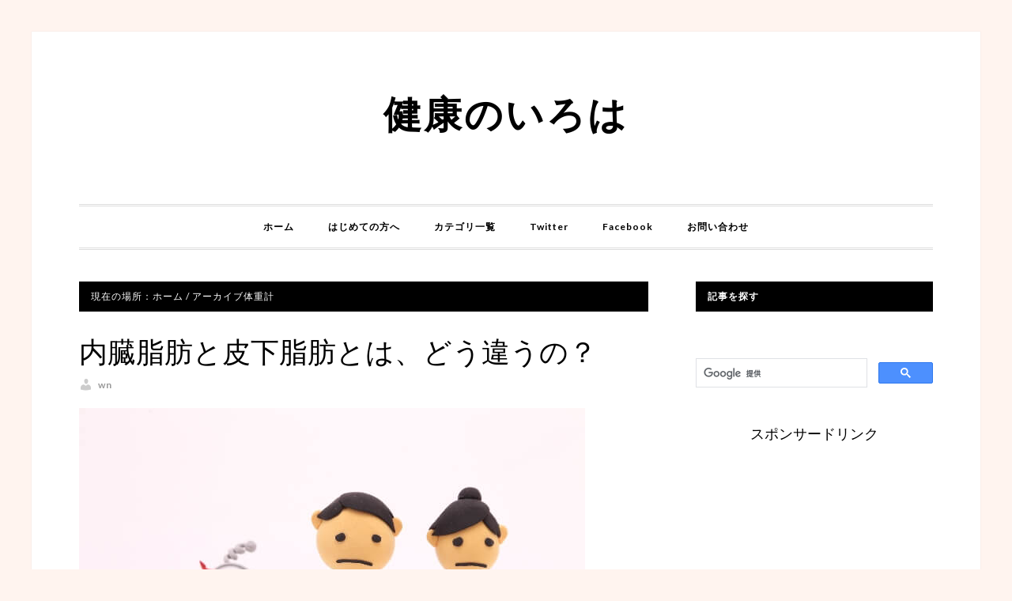

--- FILE ---
content_type: text/html; charset=UTF-8
request_url: http://kenkou.noiroha.com/category/scale
body_size: 12420
content:
<!DOCTYPE html>
<html dir="ltr" lang="ja"
	prefix="og: https://ogp.me/ns#" >
<head >
<meta charset="UTF-8" />
<meta name="viewport" content="width=device-width, initial-scale=1" />
<title>体重計 - 健康のいろは</title>
		<!-- All in One SEO 4.2.9 - aioseo.com -->
		<meta name="robots" content="max-image-preview:large" />
		<link rel="canonical" href="http://kenkou.noiroha.com/category/scale" />
		<link rel="next" href="http://kenkou.noiroha.com/category/scale/page/2" />
		<meta name="generator" content="All in One SEO (AIOSEO) 4.2.9 " />
		<script type="application/ld+json" class="aioseo-schema">
			{"@context":"https:\/\/schema.org","@graph":[{"@type":"BreadcrumbList","@id":"http:\/\/kenkou.noiroha.com\/category\/scale#breadcrumblist","itemListElement":[{"@type":"ListItem","@id":"http:\/\/kenkou.noiroha.com\/#listItem","position":1,"item":{"@type":"WebPage","@id":"http:\/\/kenkou.noiroha.com\/","name":"\u30db\u30fc\u30e0","url":"http:\/\/kenkou.noiroha.com\/"},"nextItem":"http:\/\/kenkou.noiroha.com\/category\/scale#listItem"},{"@type":"ListItem","@id":"http:\/\/kenkou.noiroha.com\/category\/scale#listItem","position":2,"item":{"@type":"WebPage","@id":"http:\/\/kenkou.noiroha.com\/category\/scale","name":"\u4f53\u91cd\u8a08","url":"http:\/\/kenkou.noiroha.com\/category\/scale"},"previousItem":"http:\/\/kenkou.noiroha.com\/#listItem"}]},{"@type":"CollectionPage","@id":"http:\/\/kenkou.noiroha.com\/category\/scale#collectionpage","url":"http:\/\/kenkou.noiroha.com\/category\/scale","name":"\u4f53\u91cd\u8a08 - \u5065\u5eb7\u306e\u3044\u308d\u306f","inLanguage":"ja","isPartOf":{"@id":"http:\/\/kenkou.noiroha.com\/#website"},"breadcrumb":{"@id":"http:\/\/kenkou.noiroha.com\/category\/scale#breadcrumblist"}},{"@type":"Organization","@id":"http:\/\/kenkou.noiroha.com\/#organization","name":"\u5065\u5eb7\u306e\u3044\u308d\u306f","url":"http:\/\/kenkou.noiroha.com\/"},{"@type":"WebSite","@id":"http:\/\/kenkou.noiroha.com\/#website","url":"http:\/\/kenkou.noiroha.com\/","name":"\u5065\u5eb7\u306e\u3044\u308d\u306f","inLanguage":"ja","publisher":{"@id":"http:\/\/kenkou.noiroha.com\/#organization"}}]}
		</script>
		<!-- All in One SEO -->
<link rel='dns-prefetch' href='//netdna.bootstrapcdn.com' />
<link rel='dns-prefetch' href='//fonts.googleapis.com' />
<link rel='dns-prefetch' href='//v0.wordpress.com' />
<link rel="alternate" type="application/rss+xml" title="健康のいろは &raquo; フィード" href="http://kenkou.noiroha.com/feed" />
<link rel="alternate" type="application/rss+xml" title="健康のいろは &raquo; コメントフィード" href="http://kenkou.noiroha.com/comments/feed" />
<link rel="alternate" type="application/rss+xml" title="健康のいろは &raquo; 体重計 カテゴリーのフィード" href="http://kenkou.noiroha.com/category/scale/feed" />
		<!-- This site uses the Google Analytics by MonsterInsights plugin v9.11.1 - Using Analytics tracking - https://www.monsterinsights.com/ -->
		<!-- Note: MonsterInsights is not currently configured on this site. The site owner needs to authenticate with Google Analytics in the MonsterInsights settings panel. -->
					<!-- No tracking code set -->
				<!-- / Google Analytics by MonsterInsights -->
		<script type="text/javascript">
window._wpemojiSettings = {"baseUrl":"https:\/\/s.w.org\/images\/core\/emoji\/14.0.0\/72x72\/","ext":".png","svgUrl":"https:\/\/s.w.org\/images\/core\/emoji\/14.0.0\/svg\/","svgExt":".svg","source":{"concatemoji":"http:\/\/kenkou.noiroha.com\/wp-includes\/js\/wp-emoji-release.min.js?ver=6.1.9"}};
/*! This file is auto-generated */
!function(e,a,t){var n,r,o,i=a.createElement("canvas"),p=i.getContext&&i.getContext("2d");function s(e,t){var a=String.fromCharCode,e=(p.clearRect(0,0,i.width,i.height),p.fillText(a.apply(this,e),0,0),i.toDataURL());return p.clearRect(0,0,i.width,i.height),p.fillText(a.apply(this,t),0,0),e===i.toDataURL()}function c(e){var t=a.createElement("script");t.src=e,t.defer=t.type="text/javascript",a.getElementsByTagName("head")[0].appendChild(t)}for(o=Array("flag","emoji"),t.supports={everything:!0,everythingExceptFlag:!0},r=0;r<o.length;r++)t.supports[o[r]]=function(e){if(p&&p.fillText)switch(p.textBaseline="top",p.font="600 32px Arial",e){case"flag":return s([127987,65039,8205,9895,65039],[127987,65039,8203,9895,65039])?!1:!s([55356,56826,55356,56819],[55356,56826,8203,55356,56819])&&!s([55356,57332,56128,56423,56128,56418,56128,56421,56128,56430,56128,56423,56128,56447],[55356,57332,8203,56128,56423,8203,56128,56418,8203,56128,56421,8203,56128,56430,8203,56128,56423,8203,56128,56447]);case"emoji":return!s([129777,127995,8205,129778,127999],[129777,127995,8203,129778,127999])}return!1}(o[r]),t.supports.everything=t.supports.everything&&t.supports[o[r]],"flag"!==o[r]&&(t.supports.everythingExceptFlag=t.supports.everythingExceptFlag&&t.supports[o[r]]);t.supports.everythingExceptFlag=t.supports.everythingExceptFlag&&!t.supports.flag,t.DOMReady=!1,t.readyCallback=function(){t.DOMReady=!0},t.supports.everything||(n=function(){t.readyCallback()},a.addEventListener?(a.addEventListener("DOMContentLoaded",n,!1),e.addEventListener("load",n,!1)):(e.attachEvent("onload",n),a.attachEvent("onreadystatechange",function(){"complete"===a.readyState&&t.readyCallback()})),(e=t.source||{}).concatemoji?c(e.concatemoji):e.wpemoji&&e.twemoji&&(c(e.twemoji),c(e.wpemoji)))}(window,document,window._wpemojiSettings);
</script>
<style type="text/css">
img.wp-smiley,
img.emoji {
	display: inline !important;
	border: none !important;
	box-shadow: none !important;
	height: 1em !important;
	width: 1em !important;
	margin: 0 0.07em !important;
	vertical-align: -0.1em !important;
	background: none !important;
	padding: 0 !important;
}
</style>
	<link rel='stylesheet' id='daily-dish-pro-theme-css' href='http://kenkou.noiroha.com/wp-content/themes/daily-dish-pro/style.css?ver=1.0.2' type='text/css' media='all' />
<link rel='stylesheet' id='wp-block-library-css' href='http://kenkou.noiroha.com/wp-includes/css/dist/block-library/style.min.css?ver=6.1.9' type='text/css' media='all' />
<style id='wp-block-library-inline-css' type='text/css'>
.has-text-align-justify{text-align:justify;}
</style>
<link rel='stylesheet' id='mediaelement-css' href='http://kenkou.noiroha.com/wp-includes/js/mediaelement/mediaelementplayer-legacy.min.css?ver=4.2.17' type='text/css' media='all' />
<link rel='stylesheet' id='wp-mediaelement-css' href='http://kenkou.noiroha.com/wp-includes/js/mediaelement/wp-mediaelement.min.css?ver=6.1.9' type='text/css' media='all' />
<link rel='stylesheet' id='classic-theme-styles-css' href='http://kenkou.noiroha.com/wp-includes/css/classic-themes.min.css?ver=1' type='text/css' media='all' />
<style id='global-styles-inline-css' type='text/css'>
body{--wp--preset--color--black: #000000;--wp--preset--color--cyan-bluish-gray: #abb8c3;--wp--preset--color--white: #ffffff;--wp--preset--color--pale-pink: #f78da7;--wp--preset--color--vivid-red: #cf2e2e;--wp--preset--color--luminous-vivid-orange: #ff6900;--wp--preset--color--luminous-vivid-amber: #fcb900;--wp--preset--color--light-green-cyan: #7bdcb5;--wp--preset--color--vivid-green-cyan: #00d084;--wp--preset--color--pale-cyan-blue: #8ed1fc;--wp--preset--color--vivid-cyan-blue: #0693e3;--wp--preset--color--vivid-purple: #9b51e0;--wp--preset--gradient--vivid-cyan-blue-to-vivid-purple: linear-gradient(135deg,rgba(6,147,227,1) 0%,rgb(155,81,224) 100%);--wp--preset--gradient--light-green-cyan-to-vivid-green-cyan: linear-gradient(135deg,rgb(122,220,180) 0%,rgb(0,208,130) 100%);--wp--preset--gradient--luminous-vivid-amber-to-luminous-vivid-orange: linear-gradient(135deg,rgba(252,185,0,1) 0%,rgba(255,105,0,1) 100%);--wp--preset--gradient--luminous-vivid-orange-to-vivid-red: linear-gradient(135deg,rgba(255,105,0,1) 0%,rgb(207,46,46) 100%);--wp--preset--gradient--very-light-gray-to-cyan-bluish-gray: linear-gradient(135deg,rgb(238,238,238) 0%,rgb(169,184,195) 100%);--wp--preset--gradient--cool-to-warm-spectrum: linear-gradient(135deg,rgb(74,234,220) 0%,rgb(151,120,209) 20%,rgb(207,42,186) 40%,rgb(238,44,130) 60%,rgb(251,105,98) 80%,rgb(254,248,76) 100%);--wp--preset--gradient--blush-light-purple: linear-gradient(135deg,rgb(255,206,236) 0%,rgb(152,150,240) 100%);--wp--preset--gradient--blush-bordeaux: linear-gradient(135deg,rgb(254,205,165) 0%,rgb(254,45,45) 50%,rgb(107,0,62) 100%);--wp--preset--gradient--luminous-dusk: linear-gradient(135deg,rgb(255,203,112) 0%,rgb(199,81,192) 50%,rgb(65,88,208) 100%);--wp--preset--gradient--pale-ocean: linear-gradient(135deg,rgb(255,245,203) 0%,rgb(182,227,212) 50%,rgb(51,167,181) 100%);--wp--preset--gradient--electric-grass: linear-gradient(135deg,rgb(202,248,128) 0%,rgb(113,206,126) 100%);--wp--preset--gradient--midnight: linear-gradient(135deg,rgb(2,3,129) 0%,rgb(40,116,252) 100%);--wp--preset--duotone--dark-grayscale: url('#wp-duotone-dark-grayscale');--wp--preset--duotone--grayscale: url('#wp-duotone-grayscale');--wp--preset--duotone--purple-yellow: url('#wp-duotone-purple-yellow');--wp--preset--duotone--blue-red: url('#wp-duotone-blue-red');--wp--preset--duotone--midnight: url('#wp-duotone-midnight');--wp--preset--duotone--magenta-yellow: url('#wp-duotone-magenta-yellow');--wp--preset--duotone--purple-green: url('#wp-duotone-purple-green');--wp--preset--duotone--blue-orange: url('#wp-duotone-blue-orange');--wp--preset--font-size--small: 13px;--wp--preset--font-size--medium: 20px;--wp--preset--font-size--large: 36px;--wp--preset--font-size--x-large: 42px;--wp--preset--spacing--20: 0.44rem;--wp--preset--spacing--30: 0.67rem;--wp--preset--spacing--40: 1rem;--wp--preset--spacing--50: 1.5rem;--wp--preset--spacing--60: 2.25rem;--wp--preset--spacing--70: 3.38rem;--wp--preset--spacing--80: 5.06rem;}:where(.is-layout-flex){gap: 0.5em;}body .is-layout-flow > .alignleft{float: left;margin-inline-start: 0;margin-inline-end: 2em;}body .is-layout-flow > .alignright{float: right;margin-inline-start: 2em;margin-inline-end: 0;}body .is-layout-flow > .aligncenter{margin-left: auto !important;margin-right: auto !important;}body .is-layout-constrained > .alignleft{float: left;margin-inline-start: 0;margin-inline-end: 2em;}body .is-layout-constrained > .alignright{float: right;margin-inline-start: 2em;margin-inline-end: 0;}body .is-layout-constrained > .aligncenter{margin-left: auto !important;margin-right: auto !important;}body .is-layout-constrained > :where(:not(.alignleft):not(.alignright):not(.alignfull)){max-width: var(--wp--style--global--content-size);margin-left: auto !important;margin-right: auto !important;}body .is-layout-constrained > .alignwide{max-width: var(--wp--style--global--wide-size);}body .is-layout-flex{display: flex;}body .is-layout-flex{flex-wrap: wrap;align-items: center;}body .is-layout-flex > *{margin: 0;}:where(.wp-block-columns.is-layout-flex){gap: 2em;}.has-black-color{color: var(--wp--preset--color--black) !important;}.has-cyan-bluish-gray-color{color: var(--wp--preset--color--cyan-bluish-gray) !important;}.has-white-color{color: var(--wp--preset--color--white) !important;}.has-pale-pink-color{color: var(--wp--preset--color--pale-pink) !important;}.has-vivid-red-color{color: var(--wp--preset--color--vivid-red) !important;}.has-luminous-vivid-orange-color{color: var(--wp--preset--color--luminous-vivid-orange) !important;}.has-luminous-vivid-amber-color{color: var(--wp--preset--color--luminous-vivid-amber) !important;}.has-light-green-cyan-color{color: var(--wp--preset--color--light-green-cyan) !important;}.has-vivid-green-cyan-color{color: var(--wp--preset--color--vivid-green-cyan) !important;}.has-pale-cyan-blue-color{color: var(--wp--preset--color--pale-cyan-blue) !important;}.has-vivid-cyan-blue-color{color: var(--wp--preset--color--vivid-cyan-blue) !important;}.has-vivid-purple-color{color: var(--wp--preset--color--vivid-purple) !important;}.has-black-background-color{background-color: var(--wp--preset--color--black) !important;}.has-cyan-bluish-gray-background-color{background-color: var(--wp--preset--color--cyan-bluish-gray) !important;}.has-white-background-color{background-color: var(--wp--preset--color--white) !important;}.has-pale-pink-background-color{background-color: var(--wp--preset--color--pale-pink) !important;}.has-vivid-red-background-color{background-color: var(--wp--preset--color--vivid-red) !important;}.has-luminous-vivid-orange-background-color{background-color: var(--wp--preset--color--luminous-vivid-orange) !important;}.has-luminous-vivid-amber-background-color{background-color: var(--wp--preset--color--luminous-vivid-amber) !important;}.has-light-green-cyan-background-color{background-color: var(--wp--preset--color--light-green-cyan) !important;}.has-vivid-green-cyan-background-color{background-color: var(--wp--preset--color--vivid-green-cyan) !important;}.has-pale-cyan-blue-background-color{background-color: var(--wp--preset--color--pale-cyan-blue) !important;}.has-vivid-cyan-blue-background-color{background-color: var(--wp--preset--color--vivid-cyan-blue) !important;}.has-vivid-purple-background-color{background-color: var(--wp--preset--color--vivid-purple) !important;}.has-black-border-color{border-color: var(--wp--preset--color--black) !important;}.has-cyan-bluish-gray-border-color{border-color: var(--wp--preset--color--cyan-bluish-gray) !important;}.has-white-border-color{border-color: var(--wp--preset--color--white) !important;}.has-pale-pink-border-color{border-color: var(--wp--preset--color--pale-pink) !important;}.has-vivid-red-border-color{border-color: var(--wp--preset--color--vivid-red) !important;}.has-luminous-vivid-orange-border-color{border-color: var(--wp--preset--color--luminous-vivid-orange) !important;}.has-luminous-vivid-amber-border-color{border-color: var(--wp--preset--color--luminous-vivid-amber) !important;}.has-light-green-cyan-border-color{border-color: var(--wp--preset--color--light-green-cyan) !important;}.has-vivid-green-cyan-border-color{border-color: var(--wp--preset--color--vivid-green-cyan) !important;}.has-pale-cyan-blue-border-color{border-color: var(--wp--preset--color--pale-cyan-blue) !important;}.has-vivid-cyan-blue-border-color{border-color: var(--wp--preset--color--vivid-cyan-blue) !important;}.has-vivid-purple-border-color{border-color: var(--wp--preset--color--vivid-purple) !important;}.has-vivid-cyan-blue-to-vivid-purple-gradient-background{background: var(--wp--preset--gradient--vivid-cyan-blue-to-vivid-purple) !important;}.has-light-green-cyan-to-vivid-green-cyan-gradient-background{background: var(--wp--preset--gradient--light-green-cyan-to-vivid-green-cyan) !important;}.has-luminous-vivid-amber-to-luminous-vivid-orange-gradient-background{background: var(--wp--preset--gradient--luminous-vivid-amber-to-luminous-vivid-orange) !important;}.has-luminous-vivid-orange-to-vivid-red-gradient-background{background: var(--wp--preset--gradient--luminous-vivid-orange-to-vivid-red) !important;}.has-very-light-gray-to-cyan-bluish-gray-gradient-background{background: var(--wp--preset--gradient--very-light-gray-to-cyan-bluish-gray) !important;}.has-cool-to-warm-spectrum-gradient-background{background: var(--wp--preset--gradient--cool-to-warm-spectrum) !important;}.has-blush-light-purple-gradient-background{background: var(--wp--preset--gradient--blush-light-purple) !important;}.has-blush-bordeaux-gradient-background{background: var(--wp--preset--gradient--blush-bordeaux) !important;}.has-luminous-dusk-gradient-background{background: var(--wp--preset--gradient--luminous-dusk) !important;}.has-pale-ocean-gradient-background{background: var(--wp--preset--gradient--pale-ocean) !important;}.has-electric-grass-gradient-background{background: var(--wp--preset--gradient--electric-grass) !important;}.has-midnight-gradient-background{background: var(--wp--preset--gradient--midnight) !important;}.has-small-font-size{font-size: var(--wp--preset--font-size--small) !important;}.has-medium-font-size{font-size: var(--wp--preset--font-size--medium) !important;}.has-large-font-size{font-size: var(--wp--preset--font-size--large) !important;}.has-x-large-font-size{font-size: var(--wp--preset--font-size--x-large) !important;}
.wp-block-navigation a:where(:not(.wp-element-button)){color: inherit;}
:where(.wp-block-columns.is-layout-flex){gap: 2em;}
.wp-block-pullquote{font-size: 1.5em;line-height: 1.6;}
</style>
<link rel='stylesheet' id='contact-form-7-css' href='http://kenkou.noiroha.com/wp-content/plugins/contact-form-7/includes/css/styles.css?ver=5.7.2' type='text/css' media='all' />
<link rel='stylesheet' id='font-awesome-css' href='//netdna.bootstrapcdn.com/font-awesome/4.1.0/css/font-awesome.css' type='text/css' media='screen' />
<link rel='stylesheet' id='toc-screen-css' href='http://kenkou.noiroha.com/wp-content/plugins/table-of-contents-plus/screen.min.css?ver=2212' type='text/css' media='all' />
<link rel='stylesheet' id='dashicons-css' href='http://kenkou.noiroha.com/wp-includes/css/dashicons.min.css?ver=6.1.9' type='text/css' media='all' />
<link rel='stylesheet' id='daily-dish-google-fonts-css' href='//fonts.googleapis.com/css?family=Alice%7CLato%3A400%2C700%2C900&#038;ver=1.0.2' type='text/css' media='all' />
<link rel='stylesheet' id='jetpack_css-css' href='http://kenkou.noiroha.com/wp-content/plugins/jetpack/css/jetpack.css?ver=11.7.3' type='text/css' media='all' />
<script type='text/javascript' src='http://kenkou.noiroha.com/wp-includes/js/jquery/jquery.min.js?ver=3.6.1' id='jquery-core-js'></script>
<script type='text/javascript' src='http://kenkou.noiroha.com/wp-includes/js/jquery/jquery-migrate.min.js?ver=3.3.2' id='jquery-migrate-js'></script>
<script type='text/javascript' src='http://kenkou.noiroha.com/wp-content/themes/daily-dish-pro/js/responsive-menu.js?ver=1.0.0' id='daily-dish-responsive-menu-js'></script>
<link rel="https://api.w.org/" href="http://kenkou.noiroha.com/wp-json/" /><link rel="alternate" type="application/json" href="http://kenkou.noiroha.com/wp-json/wp/v2/categories/51" /><link rel="EditURI" type="application/rsd+xml" title="RSD" href="http://kenkou.noiroha.com/xmlrpc.php?rsd" />
<link rel="wlwmanifest" type="application/wlwmanifest+xml" href="http://kenkou.noiroha.com/wp-includes/wlwmanifest.xml" />
<meta name="generator" content="WordPress 6.1.9" />
<style>
.scroll-back-to-top-wrapper {
    position: fixed;
	opacity: 0;
	visibility: hidden;
	overflow: hidden;
	text-align: center;
	z-index: 99999999;
    background-color: #777777;
	color: #eeeeee;
	width: 60px;
	height: 38px;
	line-height: 38px;
	right: 15px;
	bottom: 15px;
	padding-top: 2px;
	border-top-left-radius: 10px;
	border-top-right-radius: 10px;
	border-bottom-right-radius: 10px;
	border-bottom-left-radius: 10px;
	-webkit-transition: all 0.5s ease-in-out;
	-moz-transition: all 0.5s ease-in-out;
	-ms-transition: all 0.5s ease-in-out;
	-o-transition: all 0.5s ease-in-out;
	transition: all 0.5s ease-in-out;
}
.scroll-back-to-top-wrapper:hover {
	background-color: #888888;
  color: #eeeeee;
}
.scroll-back-to-top-wrapper.show {
    visibility:visible;
    cursor:pointer;
	opacity: 0.8;
}
.scroll-back-to-top-wrapper i.fa {
	line-height: inherit;
}
.scroll-back-to-top-wrapper .fa-lg {
	vertical-align: 0;
}
</style><style type="text/css">div#toc_container {width: 100%;}div#toc_container ul li {font-size: 90%;}</style>	<style>img#wpstats{display:none}</style>
		<link rel="pingback" href="http://kenkou.noiroha.com/xmlrpc.php" />
<!-- BEGIN: WP Social Bookmarking Light HEAD --><script>
    (function (d, s, id) {
        var js, fjs = d.getElementsByTagName(s)[0];
        if (d.getElementById(id)) return;
        js = d.createElement(s);
        js.id = id;
        js.src = "//connect.facebook.net/en_US/sdk.js#xfbml=1&version=v2.7";
        fjs.parentNode.insertBefore(js, fjs);
    }(document, 'script', 'facebook-jssdk'));
</script>
<style type="text/css">.wp_social_bookmarking_light{
    border: 0 !important;
    padding: 10px 0 20px 0 !important;
    margin: 0 !important;
}
.wp_social_bookmarking_light div{
    float: left !important;
    border: 0 !important;
    padding: 0 !important;
    margin: 0 5px 0px 0 !important;
    min-height: 30px !important;
    line-height: 18px !important;
    text-indent: 0 !important;
}
.wp_social_bookmarking_light img{
    border: 0 !important;
    padding: 0;
    margin: 0;
    vertical-align: top !important;
}
.wp_social_bookmarking_light_clear{
    clear: both !important;
}
#fb-root{
    display: none;
}
.wsbl_twitter{
    width: 100px;
}
.wsbl_facebook_like iframe{
    max-width: none !important;
}
</style>
<!-- END: WP Social Bookmarking Light HEAD -->
<style type="text/css">.broken_link, a.broken_link {
	text-decoration: line-through;
}</style><style type="text/css" id="custom-background-css">
body.custom-background { background-color: #fff4ef; }
</style>
	<link rel="icon" href="http://kenkou.noiroha.com/wp-content/uploads/2017/12/cropped-907544-32x32.png" sizes="32x32" />
<link rel="icon" href="http://kenkou.noiroha.com/wp-content/uploads/2017/12/cropped-907544-192x192.png" sizes="192x192" />
<link rel="apple-touch-icon" href="http://kenkou.noiroha.com/wp-content/uploads/2017/12/cropped-907544-180x180.png" />
<meta name="msapplication-TileImage" content="http://kenkou.noiroha.com/wp-content/uploads/2017/12/cropped-907544-270x270.png" />
</head>
<body class="archive category category-scale category-51 custom-background header-full-width content-sidebar genesis-breadcrumbs-visible genesis-footer-widgets-hidden" itemscope itemtype="https://schema.org/WebPage"><svg xmlns="http://www.w3.org/2000/svg" viewBox="0 0 0 0" width="0" height="0" focusable="false" role="none" style="visibility: hidden; position: absolute; left: -9999px; overflow: hidden;" ><defs><filter id="wp-duotone-dark-grayscale"><feColorMatrix color-interpolation-filters="sRGB" type="matrix" values=" .299 .587 .114 0 0 .299 .587 .114 0 0 .299 .587 .114 0 0 .299 .587 .114 0 0 " /><feComponentTransfer color-interpolation-filters="sRGB" ><feFuncR type="table" tableValues="0 0.49803921568627" /><feFuncG type="table" tableValues="0 0.49803921568627" /><feFuncB type="table" tableValues="0 0.49803921568627" /><feFuncA type="table" tableValues="1 1" /></feComponentTransfer><feComposite in2="SourceGraphic" operator="in" /></filter></defs></svg><svg xmlns="http://www.w3.org/2000/svg" viewBox="0 0 0 0" width="0" height="0" focusable="false" role="none" style="visibility: hidden; position: absolute; left: -9999px; overflow: hidden;" ><defs><filter id="wp-duotone-grayscale"><feColorMatrix color-interpolation-filters="sRGB" type="matrix" values=" .299 .587 .114 0 0 .299 .587 .114 0 0 .299 .587 .114 0 0 .299 .587 .114 0 0 " /><feComponentTransfer color-interpolation-filters="sRGB" ><feFuncR type="table" tableValues="0 1" /><feFuncG type="table" tableValues="0 1" /><feFuncB type="table" tableValues="0 1" /><feFuncA type="table" tableValues="1 1" /></feComponentTransfer><feComposite in2="SourceGraphic" operator="in" /></filter></defs></svg><svg xmlns="http://www.w3.org/2000/svg" viewBox="0 0 0 0" width="0" height="0" focusable="false" role="none" style="visibility: hidden; position: absolute; left: -9999px; overflow: hidden;" ><defs><filter id="wp-duotone-purple-yellow"><feColorMatrix color-interpolation-filters="sRGB" type="matrix" values=" .299 .587 .114 0 0 .299 .587 .114 0 0 .299 .587 .114 0 0 .299 .587 .114 0 0 " /><feComponentTransfer color-interpolation-filters="sRGB" ><feFuncR type="table" tableValues="0.54901960784314 0.98823529411765" /><feFuncG type="table" tableValues="0 1" /><feFuncB type="table" tableValues="0.71764705882353 0.25490196078431" /><feFuncA type="table" tableValues="1 1" /></feComponentTransfer><feComposite in2="SourceGraphic" operator="in" /></filter></defs></svg><svg xmlns="http://www.w3.org/2000/svg" viewBox="0 0 0 0" width="0" height="0" focusable="false" role="none" style="visibility: hidden; position: absolute; left: -9999px; overflow: hidden;" ><defs><filter id="wp-duotone-blue-red"><feColorMatrix color-interpolation-filters="sRGB" type="matrix" values=" .299 .587 .114 0 0 .299 .587 .114 0 0 .299 .587 .114 0 0 .299 .587 .114 0 0 " /><feComponentTransfer color-interpolation-filters="sRGB" ><feFuncR type="table" tableValues="0 1" /><feFuncG type="table" tableValues="0 0.27843137254902" /><feFuncB type="table" tableValues="0.5921568627451 0.27843137254902" /><feFuncA type="table" tableValues="1 1" /></feComponentTransfer><feComposite in2="SourceGraphic" operator="in" /></filter></defs></svg><svg xmlns="http://www.w3.org/2000/svg" viewBox="0 0 0 0" width="0" height="0" focusable="false" role="none" style="visibility: hidden; position: absolute; left: -9999px; overflow: hidden;" ><defs><filter id="wp-duotone-midnight"><feColorMatrix color-interpolation-filters="sRGB" type="matrix" values=" .299 .587 .114 0 0 .299 .587 .114 0 0 .299 .587 .114 0 0 .299 .587 .114 0 0 " /><feComponentTransfer color-interpolation-filters="sRGB" ><feFuncR type="table" tableValues="0 0" /><feFuncG type="table" tableValues="0 0.64705882352941" /><feFuncB type="table" tableValues="0 1" /><feFuncA type="table" tableValues="1 1" /></feComponentTransfer><feComposite in2="SourceGraphic" operator="in" /></filter></defs></svg><svg xmlns="http://www.w3.org/2000/svg" viewBox="0 0 0 0" width="0" height="0" focusable="false" role="none" style="visibility: hidden; position: absolute; left: -9999px; overflow: hidden;" ><defs><filter id="wp-duotone-magenta-yellow"><feColorMatrix color-interpolation-filters="sRGB" type="matrix" values=" .299 .587 .114 0 0 .299 .587 .114 0 0 .299 .587 .114 0 0 .299 .587 .114 0 0 " /><feComponentTransfer color-interpolation-filters="sRGB" ><feFuncR type="table" tableValues="0.78039215686275 1" /><feFuncG type="table" tableValues="0 0.94901960784314" /><feFuncB type="table" tableValues="0.35294117647059 0.47058823529412" /><feFuncA type="table" tableValues="1 1" /></feComponentTransfer><feComposite in2="SourceGraphic" operator="in" /></filter></defs></svg><svg xmlns="http://www.w3.org/2000/svg" viewBox="0 0 0 0" width="0" height="0" focusable="false" role="none" style="visibility: hidden; position: absolute; left: -9999px; overflow: hidden;" ><defs><filter id="wp-duotone-purple-green"><feColorMatrix color-interpolation-filters="sRGB" type="matrix" values=" .299 .587 .114 0 0 .299 .587 .114 0 0 .299 .587 .114 0 0 .299 .587 .114 0 0 " /><feComponentTransfer color-interpolation-filters="sRGB" ><feFuncR type="table" tableValues="0.65098039215686 0.40392156862745" /><feFuncG type="table" tableValues="0 1" /><feFuncB type="table" tableValues="0.44705882352941 0.4" /><feFuncA type="table" tableValues="1 1" /></feComponentTransfer><feComposite in2="SourceGraphic" operator="in" /></filter></defs></svg><svg xmlns="http://www.w3.org/2000/svg" viewBox="0 0 0 0" width="0" height="0" focusable="false" role="none" style="visibility: hidden; position: absolute; left: -9999px; overflow: hidden;" ><defs><filter id="wp-duotone-blue-orange"><feColorMatrix color-interpolation-filters="sRGB" type="matrix" values=" .299 .587 .114 0 0 .299 .587 .114 0 0 .299 .587 .114 0 0 .299 .587 .114 0 0 " /><feComponentTransfer color-interpolation-filters="sRGB" ><feFuncR type="table" tableValues="0.098039215686275 1" /><feFuncG type="table" tableValues="0 0.66274509803922" /><feFuncB type="table" tableValues="0.84705882352941 0.41960784313725" /><feFuncA type="table" tableValues="1 1" /></feComponentTransfer><feComposite in2="SourceGraphic" operator="in" /></filter></defs></svg><div class="site-container"><header class="site-header" itemscope itemtype="https://schema.org/WPHeader"><div class="wrap"><div class="title-area"><p class="site-title" itemprop="headline"><a href="http://kenkou.noiroha.com/">健康のいろは</a></p></div></div></header><nav class="nav-primary" aria-label="メイン" itemscope itemtype="https://schema.org/SiteNavigationElement"><div class="wrap"><ul id="menu-%e3%83%a1%e3%82%a4%e3%83%b3" class="menu genesis-nav-menu menu-primary"><li id="menu-item-978" class="menu-item menu-item-type-custom menu-item-object-custom menu-item-home menu-item-978"><a href="http://kenkou.noiroha.com/" itemprop="url"><span itemprop="name">ホーム</span></a></li>
<li id="menu-item-981" class="menu-item menu-item-type-post_type menu-item-object-page menu-item-981"><a href="http://kenkou.noiroha.com/%e3%81%af%e3%81%98%e3%82%81%e3%81%a6%e3%81%ae%e6%96%b9%e3%81%b8" itemprop="url"><span itemprop="name">はじめての方へ</span></a></li>
<li id="menu-item-982" class="menu-item menu-item-type-post_type menu-item-object-page menu-item-982"><a href="http://kenkou.noiroha.com/sitemap" itemprop="url"><span itemprop="name">カテゴリ一覧</span></a></li>
<li id="menu-item-983" class="menu-item menu-item-type-custom menu-item-object-custom menu-item-983"><a href="https://twitter.com/kenkounoiroha" itemprop="url"><span itemprop="name">Twitter</span></a></li>
<li id="menu-item-984" class="menu-item menu-item-type-custom menu-item-object-custom menu-item-984"><a href="https://www.facebook.com/kenkounoiroha/" itemprop="url"><span itemprop="name">Facebook</span></a></li>
<li id="menu-item-979" class="menu-item menu-item-type-post_type menu-item-object-page menu-item-has-children menu-item-979"><a href="http://kenkou.noiroha.com/%e3%81%8a%e5%95%8f%e3%81%84%e5%90%88%e3%82%8f%e3%81%9b" itemprop="url"><span itemprop="name">お問い合わせ</span></a>
<ul class="sub-menu">
	<li id="menu-item-980" class="menu-item menu-item-type-post_type menu-item-object-page menu-item-980"><a href="http://kenkou.noiroha.com/%e3%81%8a%e5%95%8f%e3%81%84%e5%90%88%e3%82%8f%e3%81%9b/%e5%85%8d%e8%b2%ac%e4%ba%8b%e9%a0%85%e3%83%bb%e7%9f%a5%e7%9a%84%e8%b2%a1%e7%94%a3%e6%a8%a9" itemprop="url"><span itemprop="name">免責事項・知的財産権</span></a></li>
</ul>
</li>
</ul></div></nav><div class="site-inner"><div class="content-sidebar-wrap"><main class="content"><div class="breadcrumb" itemscope itemtype="https://schema.org/BreadcrumbList">現在の場所：<span class="breadcrumb-link-wrap" itemprop="itemListElement" itemscope itemtype="https://schema.org/ListItem"><a class="breadcrumb-link" href="http://kenkou.noiroha.com/" itemprop="item"><span class="breadcrumb-link-text-wrap" itemprop="name">ホーム</span></a><meta itemprop="position" content="1"></span> <span aria-label="breadcrumb separator">/</span> アーカイブ体重計</div><article class="post-1852 post type-post status-publish format-standard has-post-thumbnail category-fat-of-internal-organs category-subcutaneous-fat tag-287 entry" aria-label="内臓脂肪と皮下脂肪とは、どう違うの？" itemscope itemtype="https://schema.org/CreativeWork"><header class="entry-header"><h2 class="entry-title" itemprop="headline"><a class="entry-title-link" rel="bookmark" href="http://kenkou.noiroha.com/hikashiboutoha-1852.html">内臓脂肪と皮下脂肪とは、どう違うの？</a></h2>
<p class="entry-meta"><span class="entry-author" itemprop="author" itemscope itemtype="https://schema.org/Person"><a href="http://kenkou.noiroha.com/user/wn" class="entry-author-link" rel="author" itemprop="url"><span class="entry-author-name" itemprop="name">wn</span></a></span> </p></header><div class="entry-content" itemprop="text"><p><a href="http://kenkou.noiroha.com/hikashiboutoha-1852.html"><img decoding="async" class="alignnone wp-image-1853 size-full" src="http://kenkou.noiroha.com/wp-content/uploads/2016/10/6986d52de7d1bb7aa1e8bab7c36fa93e_s.jpg" alt="hikashiboutoha" width="640" height="427" srcset="http://kenkou.noiroha.com/wp-content/uploads/2016/10/6986d52de7d1bb7aa1e8bab7c36fa93e_s.jpg 640w, http://kenkou.noiroha.com/wp-content/uploads/2016/10/6986d52de7d1bb7aa1e8bab7c36fa93e_s-300x200.jpg 300w" sizes="(max-width: 640px) 100vw, 640px" /></a></p>
<p>内臓脂肪と皮下脂肪、どちらも脂肪であることは同じですが違う点がいくつかあります。 <span style="color: #ff6600;"><strong>皮下脂肪とは </strong></span>どのような性質か、そしてどうすれば落とせるのか…内臓脂肪との細かい違いに着目すれば、脂肪もうまくコントロールできるかもしれません。</p>
<hr />
<p> <a href="http://kenkou.noiroha.com/hikashiboutoha-1852.html" title="[もっと読む...] &laquo;内臓脂肪と皮下脂肪とは、どう違うの？&raquo;" class="more-link">続きはこちら &raquo; &raquo; </a></p>
</div><footer class="entry-footer"><p class="entry-meta"><span class="entry-categories">Filed Under: <a href="http://kenkou.noiroha.com/category/scale/fat-of-internal-organs" rel="category tag">内臓脂肪</a>, <a href="http://kenkou.noiroha.com/category/overweight/subcutaneous-fat" rel="category tag">皮下脂肪</a></span> <span class="entry-tags">関連タグ：<a href="http://kenkou.noiroha.com/tag/%e7%9a%ae%e4%b8%8b%e8%84%82%e8%82%aa%e3%81%a8%e3%81%af" rel="tag">皮下脂肪とは</a></span></p></footer></article><article class="post-866 post type-post status-publish format-standard has-post-thumbnail category-fat-of-internal-organs tag-166 tag-65 entry" aria-label="メタボに朗報！？内臓脂肪に効く薬のイロハ。" itemscope itemtype="https://schema.org/CreativeWork"><header class="entry-header"><h2 class="entry-title" itemprop="headline"><a class="entry-title-link" rel="bookmark" href="http://kenkou.noiroha.com/naizoushibou-kusuri-866.html">メタボに朗報！？内臓脂肪に効く薬のイロハ。</a></h2>
<p class="entry-meta"><span class="entry-author" itemprop="author" itemscope itemtype="https://schema.org/Person"><a href="http://kenkou.noiroha.com/user/tori" class="entry-author-link" rel="author" itemprop="url"><span class="entry-author-name" itemprop="name">tori</span></a></span> </p></header><div class="entry-content" itemprop="text"><p><a href="http://kenkou.noiroha.com/naizoushibou-kusuri-866.html"><img decoding="async" loading="lazy" class="alignnone size-full wp-image-1996" src="http://kenkou.noiroha.com/wp-content/uploads/2016/11/eb26fdf3a8f376077a9193d8829c6dcd_s.jpg" alt="naizoushibou kusuri" width="640" height="427" srcset="http://kenkou.noiroha.com/wp-content/uploads/2016/11/eb26fdf3a8f376077a9193d8829c6dcd_s.jpg 640w, http://kenkou.noiroha.com/wp-content/uploads/2016/11/eb26fdf3a8f376077a9193d8829c6dcd_s-300x200.jpg 300w" sizes="(max-width: 640px) 100vw, 640px" /></a></p>
<p><span style="color: #ff6600;"><strong>内臓脂肪 </strong></span>を減らしたい人は、食事や運動などに気を配りますが、それ以外にもチャレンジしようか迷ってしまうのが <span style="color: #ff6600;"><strong>薬 </strong></span>の服用です。ドラッグストアなどで手軽に購入できるものも多くありますが、はたして効果はあるのか、危険性は無いのか、内臓脂肪に効果のある薬を紹介します。</p>
<hr />
<p> <a href="http://kenkou.noiroha.com/naizoushibou-kusuri-866.html" title="[もっと読む...] &laquo;メタボに朗報！？内臓脂肪に効く薬のイロハ。&raquo;" class="more-link">続きはこちら &raquo; &raquo; </a></p>
</div><footer class="entry-footer"><p class="entry-meta"><span class="entry-categories">Filed Under: <a href="http://kenkou.noiroha.com/category/scale/fat-of-internal-organs" rel="category tag">内臓脂肪</a></span> <span class="entry-tags">関連タグ：<a href="http://kenkou.noiroha.com/tag/%e5%86%85%e8%87%93%e8%84%82%e8%82%aa" rel="tag">内臓脂肪</a>, <a href="http://kenkou.noiroha.com/tag/%e8%96%ac" rel="tag">薬</a></span></p></footer></article><article class="post-648 post type-post status-publish format-standard has-post-thumbnail category-scale tag-156 tag-157 entry" aria-label="インナースキャンデュアルのメカニズムを解析する" itemscope itemtype="https://schema.org/CreativeWork"><header class="entry-header"><h2 class="entry-title" itemprop="headline"><a class="entry-title-link" rel="bookmark" href="http://kenkou.noiroha.com/inna-sukyan-dhuaru-648.html">インナースキャンデュアルのメカニズムを解析する</a></h2>
<p class="entry-meta"><span class="entry-author" itemprop="author" itemscope itemtype="https://schema.org/Person"><a href="http://kenkou.noiroha.com/user/pen" class="entry-author-link" rel="author" itemprop="url"><span class="entry-author-name" itemprop="name">pen</span></a></span> </p></header><div class="entry-content" itemprop="text"><p><a href="http://kenkou.noiroha.com/inna-sukyan-dhuaru-648.html"><img decoding="async" loading="lazy" class="alignnone size-full wp-image-1893" src="http://kenkou.noiroha.com/wp-content/uploads/2016/11/181666_s.jpg" alt="inna-sukyan dhuaru" width="416" height="640" srcset="http://kenkou.noiroha.com/wp-content/uploads/2016/11/181666_s.jpg 416w, http://kenkou.noiroha.com/wp-content/uploads/2016/11/181666_s-195x300.jpg 195w" sizes="(max-width: 416px) 100vw, 416px" /></a></p>
<p><span style="color: #ff6600;"><strong>インナースキャン </strong><strong>デュア </strong></span>ルはタニタが開発した未来志向の体脂肪計です。高周波と低周波による高精度測定が実現され、タニタ独自の指標である「筋質点数」による筋肉の質が数値で表示されます。上手に活用することで、ダイエットに対する新たな意識や取り組みをはじめてみませんか。</p>
<hr />
<p> <a href="http://kenkou.noiroha.com/inna-sukyan-dhuaru-648.html" title="[もっと読む...] &laquo;インナースキャンデュアルのメカニズムを解析する&raquo;" class="more-link">続きはこちら &raquo; &raquo; </a></p>
</div><footer class="entry-footer"><p class="entry-meta"><span class="entry-categories">Filed Under: <a href="http://kenkou.noiroha.com/category/scale" rel="category tag">体重計</a></span> <span class="entry-tags">関連タグ：<a href="http://kenkou.noiroha.com/tag/%e3%82%a4%e3%83%b3%e3%83%8a%e3%83%bc%e3%82%b9%e3%82%ad%e3%83%a3%e3%83%b3" rel="tag">インナースキャン</a>, <a href="http://kenkou.noiroha.com/tag/%e3%83%87%e3%83%a5%e3%82%a2%e3%83%ab" rel="tag">デュアル</a></span></p></footer></article><article class="post-644 post type-post status-publish format-standard has-post-thumbnail category-fat-of-internal-organs tag-155 entry" aria-label="ポッコリお腹に朗報！内臓脂肪を減らすヨーグルト、その注意点" itemscope itemtype="https://schema.org/CreativeWork"><header class="entry-header"><h2 class="entry-title" itemprop="headline"><a class="entry-title-link" rel="bookmark" href="http://kenkou.noiroha.com/naizoushibouwoherasuyo-guruto-644.html">ポッコリお腹に朗報！内臓脂肪を減らすヨーグルト、その注意点</a></h2>
<p class="entry-meta"><span class="entry-author" itemprop="author" itemscope itemtype="https://schema.org/Person"><a href="http://kenkou.noiroha.com/user/pen" class="entry-author-link" rel="author" itemprop="url"><span class="entry-author-name" itemprop="name">pen</span></a></span> </p></header><div class="entry-content" itemprop="text"><p><a href="http://kenkou.noiroha.com/naizoushibouwoherasuyo-guruto-644.html"><img decoding="async" loading="lazy" class="alignnone size-full wp-image-1886" src="http://kenkou.noiroha.com/wp-content/uploads/2016/11/140524_s.jpg" alt="naizoushibouwoherasuyo-guruto" width="640" height="480" srcset="http://kenkou.noiroha.com/wp-content/uploads/2016/11/140524_s.jpg 640w, http://kenkou.noiroha.com/wp-content/uploads/2016/11/140524_s-300x225.jpg 300w" sizes="(max-width: 640px) 100vw, 640px" /></a></p>
<p>お腹まわりの脂肪を減らしたい方に朗報です。ヨーグルトには内臓脂肪を減らす効果があることが発表されました。注目を集めているガセリ菌ＳＰ株とは一体どのような菌でしょうか。</p>
<p>そしてヨーグルトを上手に摂取する方法や、食べるときの注意点をわかりやすくご説明いたします。</p>
<p><span style="color: #ff6600;"><strong>内臓脂肪を減らすヨーグルト</strong></span>とは、どのようなものでしょう。</p>
<hr />
<p> <a href="http://kenkou.noiroha.com/naizoushibouwoherasuyo-guruto-644.html" title="[もっと読む...] &laquo;ポッコリお腹に朗報！内臓脂肪を減らすヨーグルト、その注意点&raquo;" class="more-link">続きはこちら &raquo; &raquo; </a></p>
</div><footer class="entry-footer"><p class="entry-meta"><span class="entry-categories">Filed Under: <a href="http://kenkou.noiroha.com/category/scale/fat-of-internal-organs" rel="category tag">内臓脂肪</a></span> <span class="entry-tags">関連タグ：<a href="http://kenkou.noiroha.com/tag/%e5%86%85%e8%87%93%e8%84%82%e8%82%aa%e3%82%92%e6%b8%9b%e3%82%89%e3%81%99%e3%83%a8%e3%83%bc%e3%82%b0%e3%83%ab%e3%83%88" rel="tag">内臓脂肪を減らすヨーグルト</a></span></p></footer></article><article class="post-451 post type-post status-publish format-standard has-post-thumbnail category-scale tag-37 tag-52 entry" aria-label="体重をはかるだけではない！？人気の体重計" itemscope itemtype="https://schema.org/CreativeWork"><header class="entry-header"><h2 class="entry-title" itemprop="headline"><a class="entry-title-link" rel="bookmark" href="http://kenkou.noiroha.com/taijuukei-ninki-451.html">体重をはかるだけではない！？人気の体重計</a></h2>
<p class="entry-meta"><span class="entry-author" itemprop="author" itemscope itemtype="https://schema.org/Person"><a href="http://kenkou.noiroha.com/user/hap" class="entry-author-link" rel="author" itemprop="url"><span class="entry-author-name" itemprop="name">hap</span></a></span> </p></header><div class="entry-content" itemprop="text"><p><a href="http://kenkou.noiroha.com/taijuukei-ninki-451.html"><img decoding="async" loading="lazy" class="alignnone size-full wp-image-825" src="http://kenkou.noiroha.com/wp-content/uploads/2016/08/taijuukei-ninki.jpg" alt="taijuukei ninki" width="640" height="294" /></a></p>
<p>あなたは体重計と言えば何を思い出すでしょうか？お風呂上りに乗って日々の体重の変化をはかる。ダイエットする時に毎日乗って変化をみる。その何気なく毎日のように使う体重計ですが実にさまざまな体重計が存在します。</p>
<p>今回は <span style="color: #ff6600;"><strong>人気 </strong></span>の <span style="color: #ff6600;"><strong>体重計 </strong></span>について紹介していきます。</p>
<hr />
<p> <a href="http://kenkou.noiroha.com/taijuukei-ninki-451.html" title="[もっと読む...] &laquo;体重をはかるだけではない！？人気の体重計&raquo;" class="more-link">続きはこちら &raquo; &raquo; </a></p>
</div><footer class="entry-footer"><p class="entry-meta"><span class="entry-categories">Filed Under: <a href="http://kenkou.noiroha.com/category/scale" rel="category tag">体重計</a></span> <span class="entry-tags">関連タグ：<a href="http://kenkou.noiroha.com/tag/%e4%ba%ba%e6%b0%97" rel="tag">人気</a>, <a href="http://kenkou.noiroha.com/tag/%e4%bd%93%e9%87%8d%e8%a8%88" rel="tag">体重計</a></span></p></footer></article><div class="archive-pagination pagination"><ul><li class="active" ><a href="http://kenkou.noiroha.com/category/scale" aria-label="現在のページ" aria-current="page">1</a></li>
<li><a href="http://kenkou.noiroha.com/category/scale/page/2">2</a></li>
<li class="pagination-next"><a href="http://kenkou.noiroha.com/category/scale/page/2" >次のページ &#x000BB;</a></li>
</ul></div>
</main><aside class="sidebar sidebar-primary widget-area" role="complementary" aria-label="最初のサイドバー" itemscope itemtype="https://schema.org/WPSideBar"><section id="text-9" class="widget widget_text"><div class="widget-wrap"><h4 class="widget-title widgettitle">記事を探す</h4>
			<div class="textwidget"><p><script>
  (function() {
    var cx = 'partner-pub-9136846504782129:3410683099';
    var gcse = document.createElement('script');
    gcse.type = 'text/javascript';
    gcse.async = true;
    gcse.src = 'https://cse.google.com/cse.js?cx=' + cx;
    var s = document.getElementsByTagName('script')[0];
    s.parentNode.insertBefore(gcse, s);
  })();
</script><br />
<gcse:searchbox-only></gcse:searchbox-only></p>
</div>
		</div></section>
<section id="text-10" class="widget widget_text"><div class="widget-wrap">			<div class="textwidget"><div align="center">スポンサードリンク</div>
<div align="center">
<script async src="//pagead2.googlesyndication.com/pagead/js/adsbygoogle.js"></script><br />
<!-- kenkou.noiroha.com_300_250_ad3 --><br />
<ins class="adsbygoogle"
     style="display:inline-block;width:300px;height:250px"
     data-ad-client="ca-pub-9136846504782129"
     data-ad-slot="6830878692"></ins><br />
<script>
(adsbygoogle = window.adsbygoogle || []).push({});
</script>
</div>
</div>
		</div></section>
<section id="categories-3" class="widget widget_categories"><div class="widget-wrap"><h4 class="widget-title widgettitle">カテゴリから探す</h4>
			<ul>
					<li class="cat-item cat-item-190"><a href="http://kenkou.noiroha.com/category/healthy-meal">健康的な食事</a>
<ul class='children'>
	<li class="cat-item cat-item-188"><a href="http://kenkou.noiroha.com/category/healthy-meal/oil-of-almonds">アーモンドオイル</a>
</li>
	<li class="cat-item cat-item-230"><a href="http://kenkou.noiroha.com/category/healthy-meal/yogurt">ヨーグルト</a>
</li>
	<li class="cat-item cat-item-33"><a href="http://kenkou.noiroha.com/category/healthy-meal/salt-reduction">減塩</a>
</li>
	<li class="cat-item cat-item-25"><a href="http://kenkou.noiroha.com/category/healthy-meal/low-in-calories">低カロリー</a>
</li>
	<li class="cat-item cat-item-175"><a href="http://kenkou.noiroha.com/category/healthy-meal/almonds">アーモンド</a>
</li>
</ul>
</li>
	<li class="cat-item cat-item-16"><a href="http://kenkou.noiroha.com/category/lifestyle-related-disease">生活習慣病</a>
<ul class='children'>
	<li class="cat-item cat-item-228"><a href="http://kenkou.noiroha.com/category/lifestyle-related-disease/pudding-body">プリン体</a>
</li>
	<li class="cat-item cat-item-133"><a href="http://kenkou.noiroha.com/category/lifestyle-related-disease/lactic-acid-acidosis">乳酸アシドーシス</a>
</li>
</ul>
</li>
	<li class="cat-item cat-item-8"><a href="http://kenkou.noiroha.com/category/constipation">便秘</a>
<ul class='children'>
	<li class="cat-item cat-item-178"><a href="http://kenkou.noiroha.com/category/constipation/flora-in-the-gut">腸内フローラ</a>
</li>
	<li class="cat-item cat-item-124"><a href="http://kenkou.noiroha.com/category/constipation/lactobacillus">乳酸菌</a>
</li>
	<li class="cat-item cat-item-260"><a href="http://kenkou.noiroha.com/category/constipation/soybean-milk-yogurt">豆乳ヨーグルト</a>
</li>
</ul>
</li>
	<li class="cat-item cat-item-131"><a href="http://kenkou.noiroha.com/category/overweight">肥満</a>
<ul class='children'>
	<li class="cat-item cat-item-127"><a href="http://kenkou.noiroha.com/category/overweight/glucide-restriction">糖質制限</a>
</li>
	<li class="cat-item cat-item-69"><a href="http://kenkou.noiroha.com/category/overweight/subcutaneous-fat">皮下脂肪</a>
</li>
	<li class="cat-item cat-item-47"><a href="http://kenkou.noiroha.com/category/overweight/the-proper-weight">適正体重</a>
</li>
</ul>
</li>
	<li class="cat-item cat-item-51 current-cat"><a aria-current="page" href="http://kenkou.noiroha.com/category/scale">体重計</a>
<ul class='children'>
	<li class="cat-item cat-item-154"><a href="http://kenkou.noiroha.com/category/scale/fat-of-internal-organs">内臓脂肪</a>
</li>
</ul>
</li>
	<li class="cat-item cat-item-242"><a href="http://kenkou.noiroha.com/category/movement">運動</a>
<ul class='children'>
	<li class="cat-item cat-item-6"><a href="http://kenkou.noiroha.com/category/movement/lack-of-exercise">運動不足</a>
</li>
	<li class="cat-item cat-item-170"><a href="http://kenkou.noiroha.com/category/movement/the-lung-capacity">肺活量</a>
</li>
</ul>
</li>
	<li class="cat-item cat-item-121"><a href="http://kenkou.noiroha.com/category/fatigue-reduction">疲労回復</a>
<ul class='children'>
	<li class="cat-item cat-item-207"><a href="http://kenkou.noiroha.com/category/fatigue-reduction/eyestrain">疲れ目</a>
</li>
</ul>
</li>
	<li class="cat-item cat-item-14"><a href="http://kenkou.noiroha.com/category/stress">ストレス</a>
<ul class='children'>
	<li class="cat-item cat-item-116"><a href="http://kenkou.noiroha.com/category/stress/parasympathetic-nerve">副交感神経</a>
</li>
	<li class="cat-item cat-item-129"><a href="http://kenkou.noiroha.com/category/stress/abdominal-respiration">腹式呼吸</a>
</li>
</ul>
</li>
	<li class="cat-item cat-item-172"><a href="http://kenkou.noiroha.com/category/snore">いびき</a>
<ul class='children'>
	<li class="cat-item cat-item-91"><a href="http://kenkou.noiroha.com/category/snore/nose">鼻</a>
</li>
</ul>
</li>
	<li class="cat-item cat-item-107"><a href="http://kenkou.noiroha.com/category/healthy">健康</a>
<ul class='children'>
	<li class="cat-item cat-item-32"><a href="http://kenkou.noiroha.com/category/healthy/supplement">サプリメント</a>
</li>
	<li class="cat-item cat-item-77"><a href="http://kenkou.noiroha.com/category/healthy/chinese-medicine">漢方</a>
</li>
	<li class="cat-item cat-item-85"><a href="http://kenkou.noiroha.com/category/healthy/recipe">レシピ</a>
</li>
	<li class="cat-item cat-item-226"><a href="http://kenkou.noiroha.com/category/healthy/short-breath">息切れ</a>
</li>
</ul>
</li>
	<li class="cat-item cat-item-119"><a href="http://kenkou.noiroha.com/category/clear-skin">美肌</a>
<ul class='children'>
	<li class="cat-item cat-item-2"><a href="http://kenkou.noiroha.com/category/clear-skin/humidifier">加湿器</a>
</li>
</ul>
</li>
	<li class="cat-item cat-item-62"><a href="http://kenkou.noiroha.com/category/immunity">免疫</a>
<ul class='children'>
	<li class="cat-item cat-item-150"><a href="http://kenkou.noiroha.com/category/immunity/cold">風邪</a>
</li>
	<li class="cat-item cat-item-114"><a href="http://kenkou.noiroha.com/category/immunity/the-immunity-power">免疫力</a>
</li>
</ul>
</li>
	<li class="cat-item cat-item-111"><a href="http://kenkou.noiroha.com/category/leg">下肢</a>
<ul class='children'>
	<li class="cat-item cat-item-68"><a href="http://kenkou.noiroha.com/category/leg/thigh">太股</a>
</li>
	<li class="cat-item cat-item-12"><a href="http://kenkou.noiroha.com/category/leg/major-hip-throw-quarter">大腰筋</a>
</li>
</ul>
</li>
	<li class="cat-item cat-item-286"><a href="http://kenkou.noiroha.com/category/others">その他</a>
<ul class='children'>
	<li class="cat-item cat-item-201"><a href="http://kenkou.noiroha.com/category/others/flora-in-the-mouth">口内フローラ</a>
</li>
	<li class="cat-item cat-item-199"><a href="http://kenkou.noiroha.com/category/others/tick-extermination">ダニ退治</a>
</li>
</ul>
</li>
	<li class="cat-item cat-item-311"><a href="http://kenkou.noiroha.com/category/%e3%81%b5%e3%81%8f%e3%82%89%e3%81%af%e3%81%8e">ふくらはぎ</a>
</li>
	<li class="cat-item cat-item-296"><a href="http://kenkou.noiroha.com/category/%e3%82%b5%e3%83%97%e3%83%aa%e3%83%a1%e3%83%b3%e3%83%88">サプリメント</a>
</li>
	<li class="cat-item cat-item-292"><a href="http://kenkou.noiroha.com/category/%e3%82%b9%e3%83%88%e3%83%ac%e3%82%b9">ストレス</a>
</li>
	<li class="cat-item cat-item-307"><a href="http://kenkou.noiroha.com/category/%e3%83%ac%e3%82%b7%e3%83%94">レシピ</a>
</li>
	<li class="cat-item cat-item-313"><a href="http://kenkou.noiroha.com/category/%e4%b8%8b%e8%82%a2">下肢</a>
</li>
	<li class="cat-item cat-item-308"><a href="http://kenkou.noiroha.com/category/%e4%ba%ba%e9%96%93%e3%83%89%e3%83%83%e3%82%af">人間ドック</a>
</li>
	<li class="cat-item cat-item-294"><a href="http://kenkou.noiroha.com/category/%e4%bd%8e%e3%82%ab%e3%83%ad%e3%83%aa%e3%83%bc">低カロリー</a>
</li>
	<li class="cat-item cat-item-310"><a href="http://kenkou.noiroha.com/category/%e4%bd%93%e7%b5%84%e6%88%90%e8%a8%88">体組成計</a>
</li>
	<li class="cat-item cat-item-300"><a href="http://kenkou.noiroha.com/category/%e4%bd%93%e9%87%8d%e8%a8%88">体重計</a>
</li>
	<li class="cat-item cat-item-290"><a href="http://kenkou.noiroha.com/category/%e4%be%bf%e7%a7%98">便秘</a>
</li>
	<li class="cat-item cat-item-312"><a href="http://kenkou.noiroha.com/category/%e5%81%a5%e5%ba%b7">健康</a>
</li>
	<li class="cat-item cat-item-298"><a href="http://kenkou.noiroha.com/category/%e5%81%a5%e5%ba%b7%e8%a8%ba%e6%96%ad">健康診断</a>
</li>
	<li class="cat-item cat-item-303"><a href="http://kenkou.noiroha.com/category/%e5%85%8d%e7%96%ab">免疫</a>
</li>
	<li class="cat-item cat-item-288"><a href="http://kenkou.noiroha.com/category/%e5%8a%a0%e6%b9%bf%e5%99%a8">加湿器</a>
</li>
	<li class="cat-item cat-item-291"><a href="http://kenkou.noiroha.com/category/%e5%a4%a7%e8%85%b0%e7%ad%8b">大腰筋</a>
</li>
	<li class="cat-item cat-item-304"><a href="http://kenkou.noiroha.com/category/%e5%a4%aa%e8%82%a1">太股</a>
</li>
	<li class="cat-item cat-item-301"><a href="http://kenkou.noiroha.com/category/%e5%af%bf%e5%91%bd">寿命</a>
</li>
	<li class="cat-item cat-item-297"><a href="http://kenkou.noiroha.com/category/%e6%b8%9b%e5%a1%a9">減塩</a>
</li>
	<li class="cat-item cat-item-306"><a href="http://kenkou.noiroha.com/category/%e6%bc%a2%e6%96%b9">漢方</a>
</li>
	<li class="cat-item cat-item-293"><a href="http://kenkou.noiroha.com/category/%e7%94%9f%e6%b4%bb%e7%bf%92%e6%85%a3%e7%97%85">生活習慣病</a>
</li>
	<li class="cat-item cat-item-305"><a href="http://kenkou.noiroha.com/category/%e7%9a%ae%e4%b8%8b%e8%84%82%e8%82%aa">皮下脂肪</a>
</li>
	<li class="cat-item cat-item-289"><a href="http://kenkou.noiroha.com/category/%e9%81%8b%e5%8b%95%e4%b8%8d%e8%b6%b3">運動不足</a>
</li>
	<li class="cat-item cat-item-299"><a href="http://kenkou.noiroha.com/category/%e9%81%a9%e6%ad%a3%e4%bd%93%e9%87%8d">適正体重</a>
</li>
	<li class="cat-item cat-item-309"><a href="http://kenkou.noiroha.com/category/%e9%bc%bb">鼻</a>
</li>
			</ul>
			</div></section>
<section id="text-11" class="widget widget_text"><div class="widget-wrap">			<div class="textwidget"><p><script async src="//pagead2.googlesyndication.com/pagead/js/adsbygoogle.js"></script><br />
<!-- kenkou.noiroha.com_res_ad4 --><br />
<ins class="adsbygoogle"
     style="display:block"
     data-ad-client="ca-pub-9136846504782129"
     data-ad-slot="1595872697"
     data-ad-format="link"></ins><br />
<script>
(adsbygoogle = window.adsbygoogle || []).push({});
</script></p>
</div>
		</div></section>
</aside></div></div><footer class="site-footer" itemscope itemtype="https://schema.org/WPFooter"><div class="wrap"><p>Copyright &#x000A9;&nbsp;2026 noiroha.com</p></div></footer></div><!-- WP-Minify Footer Placeholder --><div class="scroll-back-to-top-wrapper">
	<span class="scroll-back-to-top-inner">
					<i class="fa fa-2x fa-arrow-circle-up"></i>
			</span>
</div><!-- AdSense Manager v4.0.3 (0.684 seconds.) -->
<!-- BEGIN: WP Social Bookmarking Light FOOTER -->    <script>!function(d,s,id){var js,fjs=d.getElementsByTagName(s)[0],p=/^http:/.test(d.location)?'http':'https';if(!d.getElementById(id)){js=d.createElement(s);js.id=id;js.src=p+'://platform.twitter.com/widgets.js';fjs.parentNode.insertBefore(js,fjs);}}(document, 'script', 'twitter-wjs');</script><!-- END: WP Social Bookmarking Light FOOTER -->
<script type='text/javascript' src='http://kenkou.noiroha.com/wp-content/plugins/contact-form-7/includes/swv/js/index.js?ver=5.7.2' id='swv-js'></script>
<script type='text/javascript' id='contact-form-7-js-extra'>
/* <![CDATA[ */
var wpcf7 = {"api":{"root":"http:\/\/kenkou.noiroha.com\/wp-json\/","namespace":"contact-form-7\/v1"}};
/* ]]> */
</script>
<script type='text/javascript' src='http://kenkou.noiroha.com/wp-content/plugins/contact-form-7/includes/js/index.js?ver=5.7.2' id='contact-form-7-js'></script>
<script type='text/javascript' id='scroll-back-to-top-js-extra'>
/* <![CDATA[ */
var scrollBackToTop = {"scrollDuration":"500","fadeDuration":"0.5"};
/* ]]> */
</script>
<script type='text/javascript' src='http://kenkou.noiroha.com/wp-content/plugins/scroll-back-to-top/assets/js/scroll-back-to-top.js' id='scroll-back-to-top-js'></script>
<script type='text/javascript' id='toc-front-js-extra'>
/* <![CDATA[ */
var tocplus = {"smooth_scroll":"1","visibility_show":"\u8868\u793a","visibility_hide":"\u96a0\u3059","width":"100%"};
/* ]]> */
</script>
<script type='text/javascript' src='http://kenkou.noiroha.com/wp-content/plugins/table-of-contents-plus/front.min.js?ver=2212' id='toc-front-js'></script>
	<script src='https://stats.wp.com/e-202603.js' defer></script>
	<script>
		_stq = window._stq || [];
		_stq.push([ 'view', {v:'ext',blog:'107740350',post:'0',tz:'9',srv:'kenkou.noiroha.com',j:'1:11.7.3'} ]);
		_stq.push([ 'clickTrackerInit', '107740350', '0' ]);
	</script></body></html>


--- FILE ---
content_type: text/html; charset=utf-8
request_url: https://www.google.com/recaptcha/api2/aframe
body_size: 114
content:
<!DOCTYPE HTML><html><head><meta http-equiv="content-type" content="text/html; charset=UTF-8"></head><body><script nonce="KIvCoqxLOJlU6hpAf5mEIA">/** Anti-fraud and anti-abuse applications only. See google.com/recaptcha */ try{var clients={'sodar':'https://pagead2.googlesyndication.com/pagead/sodar?'};window.addEventListener("message",function(a){try{if(a.source===window.parent){var b=JSON.parse(a.data);var c=clients[b['id']];if(c){var d=document.createElement('img');d.src=c+b['params']+'&rc='+(localStorage.getItem("rc::a")?sessionStorage.getItem("rc::b"):"");window.document.body.appendChild(d);sessionStorage.setItem("rc::e",parseInt(sessionStorage.getItem("rc::e")||0)+1);localStorage.setItem("rc::h",'1768763789367');}}}catch(b){}});window.parent.postMessage("_grecaptcha_ready", "*");}catch(b){}</script></body></html>